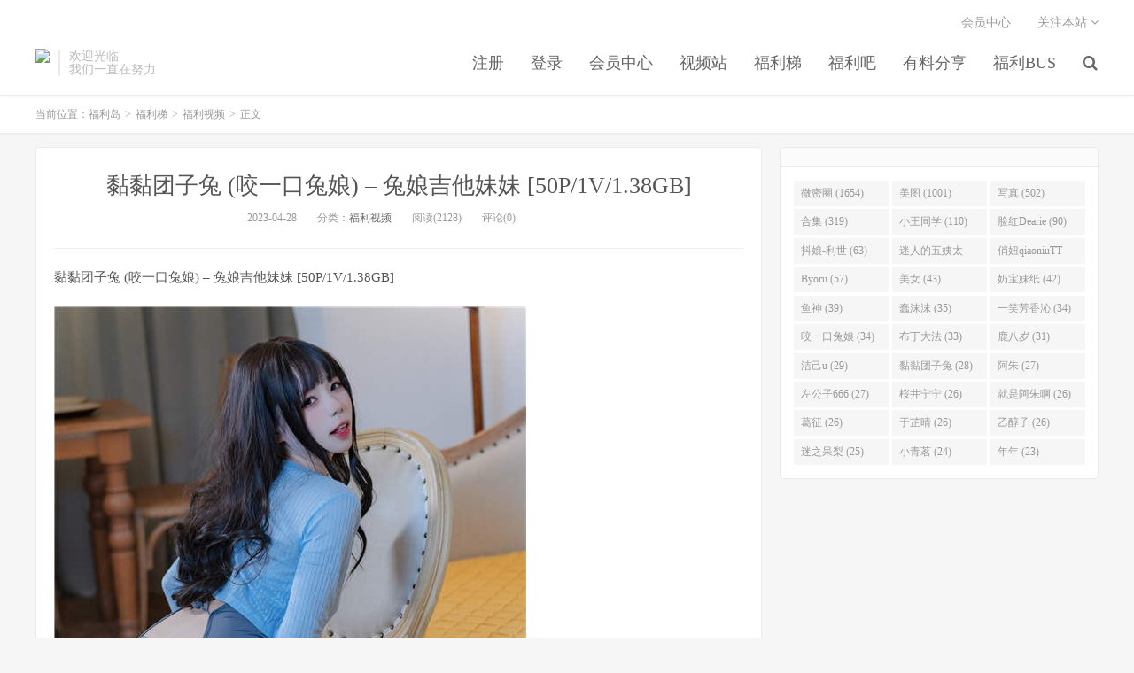

--- FILE ---
content_type: text/html; charset=UTF-8
request_url: https://www.fld08.com/archives/27061
body_size: 6388
content:
<!DOCTYPE HTML>
<html>
<head>
<meta charset="UTF-8">
<link rel="dns-prefetch" href="//apps.bdimg.com">
<meta http-equiv="X-UA-Compatible" content="IE=11,IE=10,IE=9,IE=8">
<meta name="viewport" content="width=device-width, initial-scale=1.0, user-scalable=0, minimum-scale=1.0, maximum-scale=1.0">
<meta name="apple-mobile-web-app-title" content="福利岛">
<meta http-equiv="Cache-Control" content="no-siteapp">
<meta http-equiv=“Content-Security-Policy” content=“upgrade-insecure-requests”>
<meta name="shenma-site-verification" content="6ed7ea8ba7f64afcf256cc9b67b98032_1559650008">
<script type="text/javascript" src="https://cdn.staticfile.org/jquery/2.0.0/jquery.min.js"></script>
<title>黏黏团子兔 (咬一口兔娘) &#8211; 兔娘吉他妹妹 [50P/1V/1.38GB]-福利岛</title>
<link rel='dns-prefetch' href='//maxcdn.bootstrapcdn.com' />
<link rel='dns-prefetch' href='//s.w.org' />
<link rel='stylesheet' id='wp-block-library-css'  href='https://www.fld08.com/wp-includes/css/dist/block-library/style.min.css?ver=5.5.1' type='text/css' media='all' />
<link rel='stylesheet' id='foxpay-css'  href='https://www.fld08.com/wp-content/plugins/foxpay/static/foxpay.css?ver=9.6.4' type='text/css' media='screen' />
<link rel='stylesheet' id='default-icon-styles-css'  href='https://www.fld08.com/wp-content/plugins/svg-vector-icon-plugin/public/../admin/css/wordpress-svg-icon-plugin-style.min.css?ver=5.5.1' type='text/css' media='all' />
<link rel='stylesheet' id='_bootstrap-css'  href='https://www.fld08.com/wp-content/themes/dux/css/bootstrap.min.css?ver=5.0' type='text/css' media='all' />
<link rel='stylesheet' id='_fontawesome-css'  href='https://www.fld08.com/wp-content/themes/dux/css/font-awesome.min.css?ver=5.0' type='text/css' media='all' />
<link rel='stylesheet' id='_main-css'  href='https://www.fld08.com/wp-content/themes/dux/css/main.css?ver=5.0' type='text/css' media='all' />
<link rel='stylesheet' id='tablepress-default-css'  href='https://www.fld08.com/wp-content/plugins/tablepress/css/default.min.css?ver=1.9' type='text/css' media='all' />
<script type='text/javascript' src='//code.jquery.com/jquery-1.9.1.min.js?ver=5.0' id='jquery-js'></script>
<link rel="https://api.w.org/" href="https://www.fld08.com/wp-json/" /><link rel="alternate" type="application/json" href="https://www.fld08.com/wp-json/wp/v2/posts/27061" /><link rel='prev' title='黏黏团子兔 (咬一口兔娘) &#8211; Rollin&#039;[1V/377MB]' href='https://www.fld08.com/archives/27060' />
<link rel='next' title='秀人模特Mieko 合集 [296P/598V/3.08GB]' href='https://www.fld08.com/archives/27067' />
<link rel="canonical" href="https://www.fld08.com/archives/27061" />
<link rel='shortlink' href='https://www.fld08.com/?p=27061' />
<link rel="alternate" type="application/json+oembed" href="https://www.fld08.com/wp-json/oembed/1.0/embed?url=https%3A%2F%2Fwww.fld08.com%2Farchives%2F27061" />
<meta name="keywords" content="美图, 黏黏团子兔, 福利视频">
<meta name="description" content="黏黏团子兔 (咬一口兔娘) - 兔娘吉他妹妹 [50P/1V/1.38GB][foxpay]下载地址：   链接：https://pan.baidu.com/s/1MxXhYK6I8UA2cDMjMggoBQ?pwd=izd5  提取码：izd5  解压密码：shenye001.com --------------------------------------------------------">
<link rel="shortcut icon" href="https://www.fld08.com/favicon.ico">
<script src="https://cdnjs.cloudflare.com/ajax/libs/vue/2.1.8/vue.min.js"></script>
</head>
<body class="post-template-default single single-post postid-27061 single-format-standard nav_fixed m-excerpt-cat site-layout-2">
<header class="header">
	<div class="container">
		<div class="logo"><a href="https://www.fld08.com" title="福利岛-秋名山老司机"><img src="https://vip.fld168.co/wp-content/uploads/2020/10/12125039698-300x75-1.png" alt="福利岛-秋名山老司机">福利岛</a></div>		<div class="brand">欢迎光临<br>我们一直在努力</div>		<ul class="site-nav site-navbar">
			<li id="menu-item-3542" class="menu-item menu-item-type-custom menu-item-object-custom menu-item-3542"><a href="/register.html">注册</a></li>
<li id="menu-item-3543" class="menu-item menu-item-type-custom menu-item-object-custom menu-item-3543"><a href="/login.html">登录</a></li>
<li id="menu-item-14709" class="menu-item menu-item-type-custom menu-item-object-custom menu-item-14709"><a href="/user/vip">会员中心</a></li>
<li id="menu-item-34592" class="menu-item menu-item-type-custom menu-item-object-custom menu-item-34592"><a href="https://video.lulu520.com/">视频站</a></li>
<li id="menu-item-3545" class="menu-item menu-item-type-taxonomy menu-item-object-category current-post-ancestor menu-item-has-children menu-item-3545"><a href="https://www.fld08.com/archives/category/fuliti">福利梯</a>
<ul class="sub-menu">
	<li id="menu-item-3547" class="menu-item menu-item-type-taxonomy menu-item-object-category current-post-ancestor current-menu-parent current-post-parent menu-item-3547"><a href="https://www.fld08.com/archives/category/fuliti/fulishiping">福利视频</a></li>
	<li id="menu-item-3548" class="menu-item menu-item-type-taxonomy menu-item-object-category menu-item-3548"><a href="https://www.fld08.com/archives/category/fuliti/jingpinheji">精品合集</a></li>
	<li id="menu-item-3549" class="menu-item menu-item-type-taxonomy menu-item-object-category menu-item-3549"><a href="https://www.fld08.com/archives/category/fuliti/sipaitaotu">私拍套图</a></li>
</ul>
</li>
<li id="menu-item-3557" class="menu-item menu-item-type-taxonomy menu-item-object-category menu-item-has-children menu-item-3557"><a href="https://www.fld08.com/archives/category/fuliba">福利吧</a>
<ul class="sub-menu">
	<li id="menu-item-3558" class="menu-item menu-item-type-taxonomy menu-item-object-category menu-item-3558"><a href="https://www.fld08.com/archives/category/fuliba/zainanfuli">宅男福利</a></li>
</ul>
</li>
<li id="menu-item-8138" class="menu-item menu-item-type-taxonomy menu-item-object-category menu-item-has-children menu-item-8138"><a href="https://www.fld08.com/archives/category/youliaofenxiang">有料分享</a>
<ul class="sub-menu">
	<li id="menu-item-8139" class="menu-item menu-item-type-taxonomy menu-item-object-category menu-item-8139"><a href="https://www.fld08.com/archives/category/youliaofenxiang/jingping">精品资源</a></li>
</ul>
</li>
<li id="menu-item-11887" class="menu-item menu-item-type-taxonomy menu-item-object-category menu-item-has-children menu-item-11887"><a href="https://www.fld08.com/archives/category/fulibus">福利BUS</a>
<ul class="sub-menu">
	<li id="menu-item-11888" class="menu-item menu-item-type-taxonomy menu-item-object-category menu-item-11888"><a href="https://www.fld08.com/archives/category/fulibus/fuliship2">福利视频二</a></li>
	<li id="menu-item-11890" class="menu-item menu-item-type-taxonomy menu-item-object-category menu-item-11890"><a href="https://www.fld08.com/archives/category/fulibus/sipai">私拍</a></li>
	<li id="menu-item-11891" class="menu-item menu-item-type-taxonomy menu-item-object-category menu-item-11891"><a href="https://www.fld08.com/archives/category/fulibus/fulidianyan">福利电影</a></li>
	<li id="menu-item-11893" class="menu-item menu-item-type-taxonomy menu-item-object-category menu-item-11893"><a href="https://www.fld08.com/archives/category/fulibus/zhuanxiang">专享福利</a></li>
</ul>
</li>
							<li class="navto-search"><a href="javascript:;" class="search-show active"><i class="fa fa-search"></i></a></li>
					</ul>
				<div class="topbar">
			<ul class="site-nav topmenu">
				<li id="menu-item-14707" class="menu-item menu-item-type-custom menu-item-object-custom menu-item-14707"><a href="/user/vip">会员中心</a></li>
								<li class="menusns">
					<a href="javascript:;">关注本站 <i class="fa fa-angle-down"></i></a>
					<ul class="sub-menu">
						<li><a class="sns-wechat" href="javascript:;" title="关注“阿里百秀”" data-src="http://www.daqianduan.com/wp-content/uploads/2015/01/weixin-qrcode.jpg"><i class="fa fa-wechat"></i> 微信</a></li>						<li><a target="_blank" rel="external nofollow" href="https://themebetter.com"><i class="fa fa-weibo"></i> 微博</a></li>						<li><a target="_blank" rel="external nofollow" href="https://themebetter.com"><i class="fa fa-tencent-weibo"></i> 腾讯微博</a></li>																		<li><a target="_blank" href="http://vip.fld168.co/feed"><i class="fa fa-rss"></i> RSS订阅</a></li>					</ul>
				</li>
							</ul>
            <span id="login_t" style="display: none">
                Hi, &nbsp{{uname}}
                &nbsp; &nbsp; <a href="/user/vip">进入会员中心</a>
            </span>
            <span id="login_f" style="display: none">
                <a href="javascript:;" class="/login.html">Hi, 请登录</a>
                &nbsp; &nbsp; <a href="/register.html">我要注册</a>
                &nbsp; &nbsp; <a href="#">找回密码</a>
            </span>
		</div>
						<i class="fa fa-bars m-icon-nav"></i>
			</div>
</header>
<div class="site-search">
	<div class="container">
		<form method="get" class="site-search-form" action="https://www.fld08.com/" ><input class="search-input" name="s" type="text" placeholder="输入关键字" value=""><button class="search-btn" type="submit"><i class="fa fa-search"></i></button></form>	</div>
</div>
<script>
  $.ajax({
      async : true,
      url :'/user/info',
      type: "GET",
      success: function (res) {
          if (res.code == 0) {
            $("#login_t").css("display", "block");
             var vm = new Vue({
                    el:'#login_t',
                    data:{
                        uname:res.data.card.userid,
                    },})
            return false;
          }
          $("#login_f").css("display", "block");
      },
      error: function (e) {
          return false;
      }
  })
</script>	<div class="breadcrumbs">
		<div class="container">当前位置：<a href="https://www.fld08.com">福利岛</a> <small>></small> <a href="https://www.fld08.com/archives/category/fuliti">福利梯</a> <small>></small> <a href="https://www.fld08.com/archives/category/fuliti/fulishiping">福利视频</a> <small>></small> 正文</div>
	</div>
<section class="container">
	<div class="content-wrap">
	<div class="content">
				<header class="article-header">
			<h1 class="article-title"><a href="https://www.fld08.com/archives/27061">黏黏团子兔 (咬一口兔娘) &#8211; 兔娘吉他妹妹 [50P/1V/1.38GB]</a></h1>
			<div class="article-meta">
				<span class="item">2023-04-28</span>
												<span class="item">分类：<a href="https://www.fld08.com/archives/category/fuliti/fulishiping" rel="category tag">福利视频</a></span>
				<span class="item post-views">阅读(2128)</span>				<span class="item">评论(0)</span>
				<span class="item"></span>
			</div>
		</header>
				<article class="article-content">
						<p>黏黏团子兔 (咬一口兔娘) &#8211; 兔娘吉他妹妹 [50P/1V/1.38GB]</p>
<p><img src="https://img.hdhup.com/pic/shenye/131656fvwvewzyj2o9vmsy.jpg"><img src="https://img.hdhup.com/pic/shenye/131656ia6v5cxvetecacxz.jpg"><img src="https://img.hdhup.com/pic/shenye/131656rutmfmemevebuuvm.jpg"></p>
<p class="foxpay-content-vip">您暂时无权访问此隐藏内容！</p>
<div class="foxpay" id="foxpay"><div class="down-detail"><h5 style="color:#fff;"><i class="fa fa fa-eye fa-fw"></i> 内容查看</h5><p class="down-price"><i class="fa fa-jpy fa-fw"></i> 价格 <span>1</span>&nbsp;D币</p><p class="down-ordinary"><i class="fa fa-user-circle fa-fw"></i> 您需要先<i class="fa fa-user-circle fa-fw"></i> <a href="https://www.fld08.com/wp-login.php" target="_blank" class="erphp-login-must"><i class="fa fa-wordpress"></i> 注册/登陆</a>后，才能购买查看隐藏内容！</p></div></div>		</article>
								            <div class="post-actions">
            	<a href="javascript:;" class="post-like action action-like" data-pid="27061"><i class="fa fa-thumbs-o-up"></i>赞(<span>76</span>)</a>            	            	            </div>
        		<div class="post-copyright">未经允许不得转载：<a href="https://www.fld08.com">福利岛</a> &raquo; <a href="https://www.fld08.com/archives/27061">黏黏团子兔 (咬一口兔娘) &#8211; 兔娘吉他妹妹 [50P/1V/1.38GB]</a></div>		
					<div class="action-share"></div>
		
		<div class="article-tags">标签：<a href="https://www.fld08.com/archives/tag/%E7%BE%8E%E5%9B%BE" rel="tag">美图</a><a href="https://www.fld08.com/archives/tag/%E9%BB%8F%E9%BB%8F%E5%9B%A2%E5%AD%90%E5%85%94" rel="tag">黏黏团子兔</a></div>
		
		
		            <nav class="article-nav">
                <span class="article-nav-prev">上一篇<br><a href="https://www.fld08.com/archives/27060" rel="prev">黏黏团子兔 (咬一口兔娘) &#8211; Rollin'[1V/377MB]</a></span>
                <span class="article-nav-next">下一篇<br><a href="https://www.fld08.com/archives/27067" rel="next">秀人模特Mieko 合集 [296P/598V/3.08GB]</a></span>
            </nav>
        
				<div class="relates"><div class="title"><h3>相关推荐</h3></div><ul><li><a href="https://www.fld08.com/archives/29142">咬一口兔娘ovo（黏黏团子兔）- 米哈拉 [27P/264MB]</a></li><li><a href="https://www.fld08.com/archives/29141">OF绝顶小妖精peemaimei &#8211; 23年最新作品集 [167P/2V/419MB]</a></li><li><a href="https://www.fld08.com/archives/29140">咬一口兔娘ovo（黏黏团子兔）- 400-800目标奖励 [5V/1.59GB]</a></li><li><a href="https://www.fld08.com/archives/29128">落落raku &#8211; 似水流年 [56P/667MB]</a></li><li><a href="https://www.fld08.com/archives/29127">咬一口兔娘ovo（黏黏团子兔）- 漫展-米哈拉『烤全兔专属配菜』[27P/1V/719MB]</a></li><li><a href="https://www.fld08.com/archives/29126">会有妻 &#8211; 你老婆其实是两百块钱的站街女特辑 [44P/1V/369MB]</a></li><li><a href="https://www.fld08.com/archives/29118">咬一口兔娘ovo（黏黏团子兔）- 万年萝莉纳西妲 [40P/776MB]</a></li><li><a href="https://www.fld08.com/archives/29105">咬一口兔娘ovo（黏黏团子兔）- 学生会长竞选中&#038;脸红的思春期 [55P/1V/1.24GB]</a></li></ul></div>					</div>
	</div>
	<div class="sidebar">
<div class="widget widget_ui_tags"><h3></h3><div class="items"><a href="https://www.fld08.com/archives/tag/%E5%BE%AE%E5%AF%86%E5%9C%88">微密圈 (1654)</a><a href="https://www.fld08.com/archives/tag/%E7%BE%8E%E5%9B%BE">美图 (1001)</a><a href="https://www.fld08.com/archives/tag/%E5%86%99%E7%9C%9F">写真 (502)</a><a href="https://www.fld08.com/archives/tag/%E5%90%88%E9%9B%86">合集 (319)</a><a href="https://www.fld08.com/archives/tag/%E5%B0%8F%E7%8E%8B%E5%90%8C%E5%AD%A6">小王同学 (110)</a><a href="https://www.fld08.com/archives/tag/%E8%84%B8%E7%BA%A2Dearie">脸红Dearie (90)</a><a href="https://www.fld08.com/archives/tag/抖娘-利世">抖娘-利世 (63)</a><a href="https://www.fld08.com/archives/tag/%E8%BF%B7%E4%BA%BA%E7%9A%84%E4%BA%94%E5%A7%A8%E5%A4%AA">迷人的五姨太 (61)</a><a href="https://www.fld08.com/archives/tag/%E4%BF%8F%E5%A6%9EqiaoniuTT">俏妞qiaoniuTT (59)</a><a href="https://www.fld08.com/archives/tag/Byoru">Byoru (57)</a><a href="https://www.fld08.com/archives/tag/%E7%BE%8E%E5%A5%B3">美女 (43)</a><a href="https://www.fld08.com/archives/tag/%E5%A5%B6%E5%AE%9D%E5%A6%B9%E7%BA%B8">奶宝妹纸 (42)</a><a href="https://www.fld08.com/archives/tag/%E9%B1%BC%E7%A5%9E">鱼神 (39)</a><a href="https://www.fld08.com/archives/tag/蠢沫沫">蠢沫沫 (35)</a><a href="https://www.fld08.com/archives/tag/%E4%B8%80%E7%AC%91%E8%8A%B3%E9%A6%99%E6%B2%81">一笑芳香沁 (34)</a><a href="https://www.fld08.com/archives/tag/%E5%92%AC%E4%B8%80%E5%8F%A3%E5%85%94%E5%A8%98">咬一口兔娘 (34)</a><a href="https://www.fld08.com/archives/tag/%E5%B8%83%E4%B8%81%E5%A4%A7%E6%B3%95">布丁大法 (33)</a><a href="https://www.fld08.com/archives/tag/%E9%B9%BF%E5%85%AB%E5%B2%81">鹿八岁 (31)</a><a href="https://www.fld08.com/archives/tag/%E6%B4%81%E5%B7%B1u">洁己u (29)</a><a href="https://www.fld08.com/archives/tag/%E9%BB%8F%E9%BB%8F%E5%9B%A2%E5%AD%90%E5%85%94">黏黏团子兔 (28)</a><a href="https://www.fld08.com/archives/tag/%E9%98%BF%E6%9C%B1">阿朱 (27)</a><a href="https://www.fld08.com/archives/tag/%E5%B7%A6%E5%85%AC%E5%AD%90666">左公子666 (27)</a><a href="https://www.fld08.com/archives/tag/%E6%A1%9C%E4%BA%95%E5%AE%81%E5%AE%81">桜井宁宁 (26)</a><a href="https://www.fld08.com/archives/tag/%E5%B0%B1%E6%98%AF%E9%98%BF%E6%9C%B1%E5%95%8A">就是阿朱啊 (26)</a><a href="https://www.fld08.com/archives/tag/%E8%91%9B%E5%BE%81">葛征 (26)</a><a href="https://www.fld08.com/archives/tag/%E4%BA%8E%E8%8A%B7%E6%99%B4">于芷晴 (26)</a><a href="https://www.fld08.com/archives/tag/%E4%B9%99%E9%86%87%E5%AD%90">乙醇子 (26)</a><a href="https://www.fld08.com/archives/tag/%E8%BF%B7%E4%B9%8B%E5%91%86%E6%A2%A8">迷之呆梨 (25)</a><a href="https://www.fld08.com/archives/tag/%E5%B0%8F%E9%9D%92%E8%8C%97">小青茗 (24)</a><a href="https://www.fld08.com/archives/tag/%E5%B9%B4%E5%B9%B4">年年 (23)</a></div></div></div></section>


<footer class="footer">
	<div class="container">
						<p>&copy; 2025 <a href="https://www.fld08.com">福利岛</a> &nbsp; <a href="/sitemap.xml">网站地图</a>
</p>
			</div>
</footer>


<script>

window.jsui={
	www: 'https://www.fld08.com',
	uri: 'https://www.fld08.com/wp-content/themes/dux',
	ver: '5.0',
	roll: ["1","2"],
	ajaxpager: '0',
	url_rp: 'https://www.fld08.com/vip',
	qq_id: '',
	qq_tip: ''
};
</script>
<script type='text/javascript' src='https://www.fld08.com/wp-content/plugins/foxpay/static/jquery.colorbox-min.js?ver=9.6.4' id='foxpay.colorbox-js'></script>
<script type='text/javascript' src='//maxcdn.bootstrapcdn.com/bootstrap/3.2.0/js/bootstrap.min.js?ver=5.0' id='bootstrap-js'></script>
<script type='text/javascript' src='https://www.fld08.com/wp-content/themes/dux/js/loader.js?ver=5.0' id='_loader-js'></script>
<script type='text/javascript' src='https://www.fld08.com/wp-includes/js/wp-embed.min.js?ver=5.5.1' id='wp-embed-js'></script>
<script>
		$(document).ready(function(){
			$('.foxpay-content-vip').css("display", "none")
			$('#foxpay').css("display", "none")
		})
		$(function(){
			var content = `<table id="tablepress-3" class="tablepress tablepress-id-3">
<caption style="caption-side:bottom;text-align:left;border:none;background:none;margin:0;padding:0;"></caption>
<thead>
<tr class="row-1 odd">
	<th class="column-1">温馨提示：</th>
</tr>
</thead>
<tbody class="row-hover">
<tr class="row-2 even">
	<td class="column-1">① 现在【升级VIP】，无限制下载资源</td>
</tr>
<tr class="row-3 odd">
	<td class="column-1">② 强烈建议大家收藏【本站永久地址】，以便今后更换域名时能快速找回本站点。</td>
</tr>
<tr class="row-4 even">
	<td class="column-1">③ 下载工具：百度云① |百度云② | 迅雷。</td>
</tr>
<tr class="row-5 odd">
	<td class="column-1">⑤ 本站资源均搜集整理于互联网, 如有侵犯到您的权益, 请联系作者删除。Email：fulidao168#gmail.com （# 换成 @）</td>
</tr>
</tbody>
</table>`
			var pathname = window.location.pathname;
			var l = pathname.split('/')
			$.ajax({
                    url:("/getPostInfo/archiveMeta?archives=" + l[l.length-1]),
                    type:'get',
                    success: function (r) {
						console.log(r)
                        if (r.code==0) {
							$('.article-content').append(r.data.data)
							$('.article-content').append(content)
							return false;
						} else if (r.code==-101) {
							$('.foxpay').html(r.data.data)
							$('.foxpay-content-vip').css("display", "block")
							$('.foxpay').css("display", "block")
							$('.article-content').append(content)
						} else if (r.code==-403) {
							$('.foxpay').html(r.data.data)
							$('.foxpay').css("display", "block")
							$('.foxpay-content-vip').css("display", "block")	
							$('.article-content').append(content)						
						}
                        return false;
                    },
            })
		})
	</script>
<script defer src="https://static.cloudflareinsights.com/beacon.min.js/vcd15cbe7772f49c399c6a5babf22c1241717689176015" integrity="sha512-ZpsOmlRQV6y907TI0dKBHq9Md29nnaEIPlkf84rnaERnq6zvWvPUqr2ft8M1aS28oN72PdrCzSjY4U6VaAw1EQ==" data-cf-beacon='{"version":"2024.11.0","token":"948b7e9c1682431a851477c19077ade0","r":1,"server_timing":{"name":{"cfCacheStatus":true,"cfEdge":true,"cfExtPri":true,"cfL4":true,"cfOrigin":true,"cfSpeedBrain":true},"location_startswith":null}}' crossorigin="anonymous"></script>
</body>
</html>